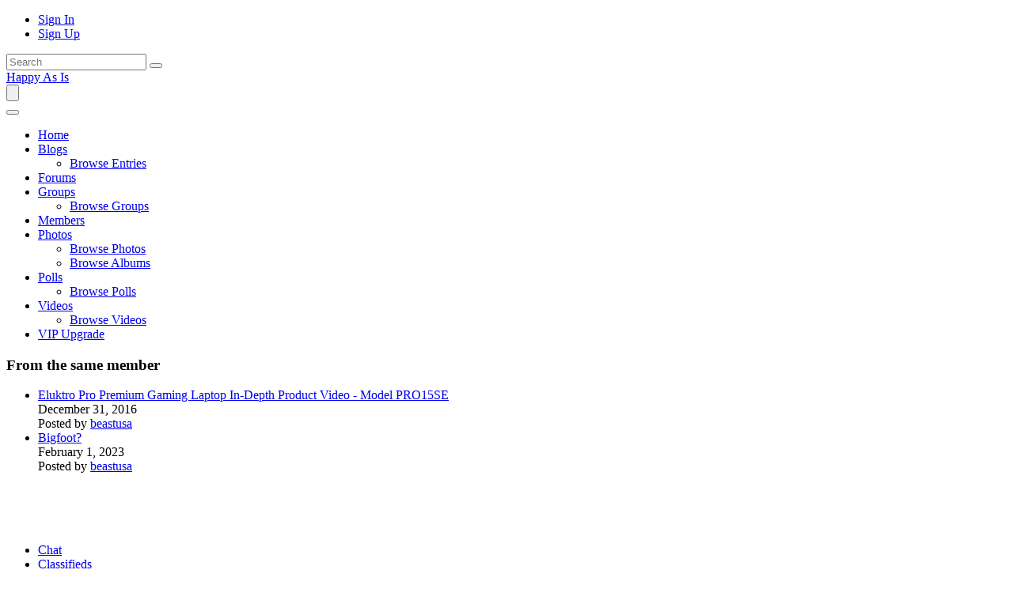

--- FILE ---
content_type: text/html; charset=UTF-8
request_url: https://happyasis.com/videos/1/110/the-house-of-soup-grand-opening-friday-3-mp4
body_size: 9717
content:
<!DOCTYPE html><html xmlns="http://www.w3.org/1999/xhtml" xml:lang="en" lang="en" dir="ltr">
<head>
    <base href="https://happyasis.com/" />


        

        
            
    <title>the-house-of-soup-grand-opening-friday-3.MP4 - View Video - Happy As Is</title>
    <meta http-equiv="Content-Type" content="text/html; charset=UTF-8" >
<meta http-equiv="Content-Language" content="en" >
<meta name="description" content="This is the view page for a video. happy as is, happyasis.com, a new social network, 100% privacy, no tracking, no ads, NO DATA MINING, windows 8 8.1 and 10 self help videos, blogs, videos, music." >
<meta name="keywords" content="happy as is, happyasis.com, social network, 100% privacy, no tracking, no ads, windows 10, windows 8.1, windows 8, windows 7 self help videos, blogs, videos, music." >
<meta name="viewport" content="width=device-width, initial-scale=1.0" >
<meta property="og:locale" content="en" >
<meta property="og:type" content="website" >
<meta property="og:url" content="https://happyasis.com/videos/1/110/the-house-of-soup-grand-opening-friday-3-mp4" >
<meta property="og:title" content="the-house-of-soup-grand-opening-friday-3.MP4 - View Video - Happy As Is" >
<meta property="og:description" content="This is the view page for a video. happy as is, happyasis.com, a new social network, 100% privacy, no tracking, no ads, NO DATA MINING, windows 8 8.1 and 10 self help videos, blogs, videos, music." >
<meta property="twitter:card" content="summary_large_image" >
<meta property="twitter:url" content="https://happyasis.com/videos/1/110/the-house-of-soup-grand-opening-friday-3-mp4" >
<meta property="twitter:title" content="the-house-of-soup-grand-opening-friday-3.MP4 - View Video - Happy As Is" >
<meta property="twitter:description" content="This is the view page for a video. happy as is, happyasis.com, a new social network, 100% privacy, no tracking, no ads, NO DATA MINING, windows 8 8.1 and 10 self help videos, blogs, videos, music." >
<meta property="og:image" content="https://happyasis.com/public/video/1000000/1000/110/1897.jpg" >
<meta property="twitter:image" content="https://happyasis.com/public/video/1000000/1000/110/1897.jpg" >

    <link href="/externals/bootstrap/css/bootstrap.css" media="screen" rel="stylesheet" type="text/css">
                <link href="/application/css.php?request=application/themes/elpis/theme.css&amp;c=1428" media="screen" rel="stylesheet" type="text/css" >
<link href="/favicon.ico?c=1428" rel="shortcut icon" type="image/x-icon" >
<link href="https://happyasis.com/videos/1/110/the-house-of-soup-grand-opening-friday-3-mp4?c=1428" rel="canonical" >
<link href="https://happyasis.com/videos/1/110/the-house-of-soup-grand-opening-friday-3-mp4?locale=en&amp;c=1428" hreflang="en" rel="alternate" >
<link href="/externals/font-awesome/css/all.min.css?c=1428" media="screen" rel="stylesheet" type="text/css" >
    

            
        
            <script type="text/javascript">if (window.location.hash == '#_=_')window.location.hash = '';</script>
    <script type="text/javascript">
                var dateFormatCalendar = "mm/dd/yy";
    </script>
          <script type="application/ld+json">
        {
    "@context": "http://schema.org",
    "@type": "Website",
    "name": "Happy As Is",
    "url": "https://happyasis.com/videos/1/110/the-house-of-soup-grand-opening-friday-3-mp4"
}      </script>
        <link rel="stylesheet" href="/externals/jQuery/jquery-ui.css">
    

    <script type="text/javascript" src="/externals/jQuery/jquery.min.js?c=1428"></script>
<script type="text/javascript" src="/externals/jQuery/jquery-ui.js?c=1428"></script>
<script type="text/javascript" src="/externals/jQuery/core.js?c=1428"></script>
<script type="text/javascript" src="/externals/bootstrap/js/bootstrap.js?c=1428"></script>
<script type="text/javascript" src="/application/modules/Core/externals/scripts/core.js?c=1428"></script>
<script type="text/javascript" src="/application/modules/User/externals/scripts/core.js?c=1428"></script>
<script type="text/javascript" src="/externals/mdetect/mdetect.js?c=1428"></script>
<script type="text/javascript" src="/externals/smoothbox/ajaxsmoothbox.js?c=1428"></script>
<script type="text/javascript" src="/externals/smoothbox/smoothbox4.js?c=1428"></script>
<script type="text/javascript">
    //<!--
    
        //Date.setServerOffset('Sun, 4 Jan 2026 11:13:04 +0000');

        en4.orientation = 'ltr';
        en4.core.environment = 'production';
        en4.core.language.setLocale('en');
        en4.core.setBaseUrl('/');
        en4.core.staticBaseUrl = '/';
        en4.core.loader = scriptJquery.crtEle('img', {src: en4.core.staticBaseUrl + 'application/modules/Core/externals/images/loading.gif'});

                en4.core.subject = {
            type : 'video',
            id : 110,
            guid : 'video_110'
        };
                        if( false ) {
            en4.core.runonce.add(function() {
                en4.core.dloader.attach();
            });
        }

            //-->
</script>
<script type="text/javascript">
    //<!--
    en4.core.language.addData({"now":"now","in a few seconds":"in a few seconds","a few seconds ago":"a few seconds ago","%s minute ago":["%s minute ago","%s minutes ago"],"in %s minute":["in %s minute","in %s minutes"],"%s hour ago":["%s hour ago","%s hours ago"],"in %s hour":["in %s hour","in %s hours"],"%s at %s":"%s at %s","you already rated":"you already rated","please login to rate":"please login to rate","click to rate":"click to rate","Thanks for rating!":"Thanks for rating!"});    //-->
</script>
<script type="text/javascript" src="/application/modules/Activity/externals/scripts/core.js?c=1428"></script>
<script type="text/javascript">
    //<!--
    var chatEmotions = {":)":"smile.png",":(":"sad.png",":D":"smile-big.png",";)":"wink.png",":-O":"shock.png",":P":"tongue.png",":-X":"shut-mouth.png",":|":"neutral.png","(6)":"devil.png","(A)":"angel.png","(L)":"love.png","(U)":"love-over.png","(H)":"glasses-cool.png",":@":"angry.png",":$":"embarrassed.png",":S":"confused.png",":'(":"crying.png","I-)":"sleepy.png","^:)^":"worship.png",":-W":"wait.png","=;":"bye.png","[-X":"shame.png","(@)":"cat.png","(&)":"dog.png","(S)":"moon.png","(*)":"star.png","(I)":"lamp.png","(C)":"coffee.png","(T)":"phone.png","({)":"hug-left.png","(})":"hug-right.png","(Y)":"good.png","(N)":"bad.png",":[":"vampire.png","(nah)":"goat.png","(#)":"sun.png","(R)":"rainbow.png","(~)":"film.png","(8)":"musical-note.png","(E)":"mail.png","(F)":"rose.png","(W)":"rose-dead.png","(O)":"clock.png","(K)":"kiss.png","(G)":"present.png","(^)":"cake.png","(P)":"camera.png",":-#":"quiet.png","8o|":"teeth.png","8-|":"glasses-nerdy.png","^o)":"sarcastic.png",":-*":"secret.png","+o(":"sick.png","(sn)":"snail.png","(tu)":"turtle.png","(B)":"beer.png","(D)":"drink.png","(Z)":"boy.png","(X)":"girl.png","(pl)":"plate.png","(||)":"bowl.png","(pi)":"pizza.png","(so)":"soccerball.png","(au)":"car.png","(ap)":"airplane.png","(um)":"umbrella.png","(h5)":"highfive.png","(co)":"computer.png","(bah)":"sheep.png",":^)":"dont-know.png","*-)":"thinking.png","(li)":"thunder.png","(ip)":"island.png","(mp)":"mobile.png","(brb)":"brb.png","(st)":"rain.png",":o)":"party.png","8-)":"eyeroll.png","|-)":"yawn.png"};    //-->
</script>
<script type="text/javascript" src="/application/modules/Core/externals/scripts/rating.js?c=1428"></script>
<script type="text/javascript">
    //<!--
    var post_max_size = 536870912;var max_photo_upload_limit = 50;var photo_upload_text = 'Max upload of 50 allowed.';    //-->
</script>
<script type="text/javascript">
    //<!--
    var isThemeModeActive = true;    //-->
</script>
    <script type="text/javascript">
      var $ = scriptJquery;
    </script>
    

    <style>
.mceContentBody p {padding:0; margin:0;}
</style>
        <style type="text/css">
    @media (max-width: 600px){    
    	.iskeyboard-enabled #TB_iframeContent{max-height:calc(100vh - 330px);}
    }
    </style>
</head>


<body id="global_page_video-index-view" class="guest-user">
<script type="javascript/text">
    if(DetectIpad()){
      scriptJquery('a.album_main_upload').css('display', 'none');
      scriptJquery('a.album_quick_upload').css('display', 'none');
      scriptJquery('a.icon_photos_new').css('display', 'none');
    }
</script>
<script>
    window.onload = function() {
        var windowWidth = window.innerWidth
            || document.documentElement.clientWidth
            || document.body.clientWidth;

        if (windowWidth <= 950) {
            var hasSidebar = (document.querySelector('.layout_main .layout_left')
            || document.querySelector('.layout_main .layout_right'));
            if (hasSidebar !== null) {
                document.body.className += ' has-sidebar';
            }

            document.getElementById('show-sidebar').onclick = function () {
                document.body.classList.toggle('sidebar-active');
            };
        }
    };
</script>
    <div id="global_header">
        <div class="layout_page_header">
<div class="generic_layout_container layout_main">
<div class="generic_layout_container layout_core_menu_mini"><div id='core_menu_mini_menu' class="minimenu_guest">
  <ul>
                                <li>
        <a href='/login' class="user_auth_link menu_core_mini core_mini_auth show_icons"
           title="Sign In" alt="">
                          <i class="minimenu_icon fa-sign-in-alt"></i>
                                      <span class="_linktxt">Sign In</span>
                      </a>
          <!-- For displaying count bubble : START -->
                              <!-- For displaying count bubble : END -->
        </li>
                                      <li>
        <a href='/signup' class="user_signup_link menu_core_mini core_mini_signup show_icons"
           title="Sign Up" alt="">
                          <i class="minimenu_icon fa-user-plus"></i>
                                      <span class="_linktxt">Sign Up</span>
                      </a>
          <!-- For displaying count bubble : START -->
                              <!-- For displaying count bubble : END -->
        </li>
                </ul>
</div>

<span  style="display: none;" class="updates_pulldown" id="core_mini_updates_pulldown">
  <div class="pulldown_contents_wrapper">
    <div class="pulldown_contents">
      <div class="core_pulldown_header">Notifications</div>
      <ul class="notifications" id="notifications_menu">
        <div class="notifications_loading" id="notifications_loading">
          <div class="pulldown_content_loading">
            <div class="ropulldown_content_loading_item">
              <div class="circle loading-animation"></div>
              <div class="column">
                <div class="line line1 loading-animation"></div>
                <div class="line line2 loading-animation"></div>
            </div>
            </div>
            <div class="ropulldown_content_loading_item">
              <div class="circle loading-animation"></div>
              <div class="column">
                <div class="line line1 loading-animation"></div>
                <div class="line line2 loading-animation"></div>
            </div>
            </div>
            <div class="ropulldown_content_loading_item">
              <div class="circle loading-animation"></div>
              <div class="column">
                <div class="line line1 loading-animation"></div>
                <div class="line line2 loading-animation"></div>
            </div>
            </div>
          </div>
        </div>
      </ul>
    </div>
    <div class="pulldown_options" id="pulldown_options">
      <a  href="/activity/notifications" id="notifications_viewall_link">View All Updates</a>      <a  href="javascript:void(0);" id="notifications_markread_link">Mark All Read</a>    </div>
  </div>
</span>


  <script type='text/javascript'>
    en4.core.runonce.add(function() {
      // combining mini-menu and search widget if next to each other
      var menuElement = scriptJquery('#global_header').find('.layout_core_menu_mini:first');
      var nextWidget = menuElement.next();
      if( nextWidget.length && nextWidget.hasClass('layout_core_search_mini') ) {
        nextWidget.removeClass('generic_layout_container').prependTo(menuElement);
        return;
      }
      previousWidget = menuElement.previous();
      if( previousWidget.length && previousWidget.hasClass('layout_core_search_mini') ) {
        previousWidget.removeClass('generic_layout_container').prependTo(menuElement);
      }
    });
  </script>

<script type='text/javascript'>

  // Setting Dropdown
  function showSettingsBox() {
  
    if(scriptJquery(".updates_pulldown_active").length > 0)
      scriptJquery('.updates_pulldown_active').attr('class', 'updates_pulldown');
      
    if(scriptJquery("#pulldown_message").length && document.getElementById("pulldown_message").style.display == 'block')
      document.getElementById('pulldown_message').style.display = 'none';
    
    if(scriptJquery('#minimenu_settings_content').length && document.getElementById("minimenu_settings_content").style.display == 'block') {
      document.getElementById('minimenu_settings_content').style.display = 'none';
      scriptJquery('#switch_user_pulldown').removeClass('switch_user_pulldown_selected');
      scriptJquery('#core_switch_user').hide();
    }
    else {
      document.getElementById('minimenu_settings_content').style.display = 'block';
    }
  }

  //currency change
  scriptJquery(document).on('click','ul#currency_change_data li > a',function(){
    var currencyId = scriptJquery(this).attr('data-rel');
    setSesCookie('current_currencyId',currencyId,365);
    location.reload();
  });
  
  function setSesCookie(cname, cvalue, exdays) {
    var d = new Date();
    d.setTime(d.getTime() + (exdays*24*60*60*1000));
    var expires = "expires="+d.toGMTString();
    document.cookie = cname + "=" + cvalue + "; " + expires+';path=/;';
  }
  
  scriptJquery("#theme_mode_toggle").change(function(){

    var checked = scriptJquery(this).is(":checked");
    if(checked == false) {
              scriptJquery('body').removeClass('dark_mode');
        scriptJquery.post("core/index/mode",{mode:"light_mode", theme:"elpis"},function (response) {
          location.reload();
        });
          } else {
              scriptJquery('body').addClass("dark_mode").removeClass('light_mode');
        scriptJquery.post("core/index/mode",{mode:"dark_mode", theme:"elpis"},function (response) {
          location.reload();
        });
          }
  });
	
  function smallfont(obj){
    scriptJquery(obj).parent().parent().find('.active').removeClass('active');
    scriptJquery(obj).parent().addClass('active');
    scriptJquery('body').css({
    'font-size': '85%'
    });
    scriptJquery.post("core/index/font",{size:"85%"},function (response) {
    });
	}
	
	function defaultfont(obj){
    scriptJquery(obj).parent().parent().find('.active').removeClass('active');
    scriptJquery(obj).parent().addClass('active');
    scriptJquery('body').css({
    'font-size': ''
    });
    scriptJquery.post("core/index/font",{size:""},function (response) {
    });
	}
	
	function largefont(obj){
    scriptJquery(obj).parent().parent().find('.active').removeClass('active');
    scriptJquery(obj).parent().addClass('active');
    scriptJquery('body').css({
    'font-size': '105%'
    });
    scriptJquery.post("core/index/font",{size:"115%"},function (response) {
    });
	}
	
	en4.core.runonce.add(function() {
    if(typeof isThemeModeActive === 'undefined') {
      scriptJquery('#thememodetoggle').hide();
      scriptJquery("#themefontmode").hide();
      scriptJquery("#core_mini_menu_accessibility").hide();
    }
	});
  scriptJquery("#thememodetoggle").click(function(){
  scriptJquery(".core_settings_dropdown").hide();
  });
</script>
</div>

<div class="generic_layout_container layout_core_search_mini">
<div id='global_search_form_container'>
  <a href="javascript:void(0)" class="search_mobile_btn d-none"><i class="fas fa-search"></i></a>
  <form id="global_search_form" action="/search" method="get">
    <input autocomplete="off" type='text' class='text suggested' name='query' id='global_search_field' size='20' maxlength='100' alt='Search'  placeholder='Search'/>
    <button type="submit"><i class="fas fa-search"></i></button>
  </form>
</div>
<script>
  scriptJquery(document).ready(function(){
    scriptJquery(".search_mobile_btn").click(function(){
      scriptJquery("#global_search_form").toggleClass("search_mobile_btn_active");
    });
  });
</script>  </div>

<div class="generic_layout_container layout_core_menu_logo">
<a  href="/">Happy As Is</a></div>

<div class="generic_layout_container layout_core_menu_main">    <nav class="navbar navbar-expand-lg">
    <button class="navbar-toggler" type="button" data-bs-toggle="offcanvas" data-bs-target="#offcanvasNavbar" aria-controls="offcanvasNavbar">
      <span class="navbar-toggler-icon">
				 <svg xmlns="http://www.w3.org/2000/svg" xmlns:xlink="http://www.w3.org/1999/xlink" version="1.1" id="Layer_1" x="0px" y="0px" viewBox="0 0 1792 1792" style="enable-background:new 0 0 1792 1792;" xml:space="preserve">
<title>fiction</title>
<path d="M1673.9,1363.2L1673.9,1363.2c0,52.3-42.4,94.3-94.3,94.3H212.7c-52.3,0-94.3-42.4-94.3-94.3l0,0  c0-52.3,42.4-94.3,94.3-94.3h1366.8C1631.5,1268.5,1673.9,1310.9,1673.9,1363.2z"/>
<path d="M1673.9,895.6L1673.9,895.6c0,52.3-42.4,94.3-94.3,94.3H213c-52.3,0-94.3-42.4-94.3-94.3l0,0c0-52.3,42.4-94.3,94.3-94.3  h1366.6C1631.5,800.8,1673.9,843.2,1673.9,895.6z"/>
<path d="M1673.9,427.9L1673.9,427.9c0,52.3-42.4,94.3-94.3,94.3H212.7c-52.3,0-94.3-42.4-94.3-94.3l0,0c0-52.3,42.4-94.3,94.3-94.3  h1366.8C1631.5,333.2,1673.9,375.6,1673.9,427.9z"/>
         </svg>
       </span>
    </button>
   <div class="main_menu_navigation offcanvas offcanvas-end" id="offcanvasNavbar">
     <button type="button" class="btn-close text-reset" data-bs-dismiss="offcanvas" aria-label="Close"><i class="fa fa-times"></i></button>
     <ul class="navigation">
                                           <li class="">
            <a href='/' class=" menu_core_main core_main_home"
               >
              <i class="fa fa-home"></i>
              <span>Home</span>
                           </a>
                    </li>
                                                           <li class="">
            <a href='/blogs' class=" menu_core_main core_main_blog"
               >
              <i class="fa fa-pencil-alt"></i>
              <span>Blogs</span>
                                 <i class="fa fa-angle-down open_submenu"></i>
                           </a>
                      <ul class="main_menu_submenu navigation_submenu">
                              <li class="">
                  <a href="/blogs"  class="menu_blog_main blog_main_browse">
                    <i class="fa fa-search"></i><span>Browse Entries</span>
                  </a>
                </li>
                          </ul>
                    </li>
                                                           <li class="">
            <a href='/forums' class=" menu_core_main core_main_forum"
               >
              <i class="fa fa-comments"></i>
              <span>Forums</span>
                           </a>
                    </li>
                                                           <li class="">
            <a href='/groups' class=" menu_core_main core_main_group"
               >
              <i class="fa fa-users"></i>
              <span>Groups</span>
                                 <i class="fa fa-angle-down open_submenu"></i>
                           </a>
                      <ul class="main_menu_submenu navigation_submenu">
                              <li class="">
                  <a href="/groups"  class="menu_group_main group_main_browse">
                    <i class="fa fa-search"></i><span>Browse Groups</span>
                  </a>
                </li>
                          </ul>
                    </li>
                                                           <li class="">
            <a href='/members' class=" menu_core_main core_main_user"
               >
              <i class="fa fa-user"></i>
              <span>Members</span>
                           </a>
                    </li>
                                                           <li class="">
            <a href='/albums' class=" menu_core_main core_main_album"
               >
              <i class="fa fa-image"></i>
              <span>Photos</span>
                                 <i class="fa fa-angle-down open_submenu"></i>
                           </a>
                      <ul class="main_menu_submenu navigation_submenu">
                              <li class="">
                  <a href="/albums/browse-photos"  class="menu_album_main album_main_browse_photos">
                    <i class="fa fa-images"></i><span>Browse Photos</span>
                  </a>
                </li>
                              <li class="">
                  <a href="/albums"  class="menu_album_main album_main_browse">
                    <i class="fa fa-image"></i><span>Browse Albums</span>
                  </a>
                </li>
                          </ul>
                    </li>
                                                           <li class="">
            <a href='/polls' class=" menu_core_main core_main_poll"
               >
              <i class="fa fa-chart-bar"></i>
              <span>Polls</span>
                                 <i class="fa fa-angle-down open_submenu"></i>
                           </a>
                      <ul class="main_menu_submenu navigation_submenu">
                              <li class="">
                  <a href="/polls"  class="menu_poll_main poll_main_browse">
                    <i class="fa fa-search"></i><span>Browse Polls</span>
                  </a>
                </li>
                          </ul>
                    </li>
                                                           <li class="">
            <a href='/videos' class=" menu_core_main core_main_video"
               >
              <i class="fa fa-video"></i>
              <span>Videos</span>
                                 <i class="fa fa-angle-down open_submenu"></i>
                           </a>
                      <ul class="main_menu_submenu navigation_submenu">
                              <li class="">
                  <a href="/videos"  class="menu_video_main video_main_browse">
                    <i class="fa fa-search"></i><span>Browse Videos</span>
                  </a>
                </li>
                          </ul>
                    </li>
                                                           <li class="">
            <a href='https://happyasis.com/payment/Subscription' class=" menu_core_main custom_673"
               >
              <i class="fa fa-star"></i>
              <span>VIP Upgrade</span>
                           </a>
                    </li>
                                </ul>
  </div>
  </nav>
  <script type="text/javascript">

    // Menu Focus Work
    scriptJquery(window).keyup(function(e) {
      var pressedKey = (e.keyCode ? e.keyCode : e.which);
      if (pressedKey == 9 && $('.menu_core_main').is(':focus')) {
        scriptJquery('.menu_core_main').each(function() {
          scriptJquery(this).removeClass('main_menu_focused');
        });
        scriptJquery('.menu_core_main:focus').addClass('main_menu_focused');
      } else if (pressedKey == 16 && pressedKey == 9 && $('.menu_core_main').is(':focus')){
        var pressedKey = (e.keyCode ? e.keyCode : e.which);
        if (pressedKey == 9 && scriptJquery('.menu_core_main').is(':focus')) {
          scriptJquery('.menu_core_main').each(function() {
            scriptJquery(this).removeClass('focused');
          });
          scriptJquery('.menu_core_main:focus').addClass('focused');
        }
      }
    });
    scriptJquery(document).on('click','.main_menu_focused',function(e){
      if(scriptJquery(this).parent().find('ul').children().length == 0)
        return true;
      e.preventDefault();
      if(scriptJquery(this).parent().hasClass('has_submenu')){
        scriptJquery('.has_submenu').find('ul.navigation_submenu').slideToggle('slow');
        scriptJquery(this).parent().removeClass('has_submenu');
      } else {
        scriptJquery('.has_submenu').parent().addClass('dummy');
        scriptJquery('.has_submenu').find('ul.navigation_submenu').slideToggle('slow');
        scriptJquery(this).parent().find('ul.navigation_submenu').slideToggle('slow');
        scriptJquery('.has_submenu').removeClass('has_submenu');
        scriptJquery(this).parent().addClass('has_submenu');
      }
      return false;
    });

    // function toggleFocus(element) {
    //   element.addEventListener('focus', (event) => {
    //     event.currentTarget.classList.add("main_menu_focused");
    //   }, true);
    //   element.addEventListener('blur', (event) => {
    //     event.currentTarget.classList.remove("main_menu_focused");
    //     // scriptJquery('.menu_active').removeClass('menu_active');
    //   }, true);
    // }
    // function addToggleFocusToItems(selector) {
    //   const items = document.querySelector(selector);
    //   const itemsArray = items.querySelectorAll(".menu_core_main");
    //   itemsArray.forEach((item) => {
    //     toggleFocus(item);
    //   });
    // }
    // addToggleFocusToItems('.layout_core_menu_main');

    // scriptJquery(document).on('click','.main_menu_focused',function(e){
    //   if(scriptJquery(this).parent().hasClass('menu_active')){
    //     scriptJquery(this).parent().removeClass('menu_active');
    //   } else {
    //     scriptJquery('.menu_active').removeClass('menu_active');
    //     scriptJquery(this).parent().addClass('menu_active');
    //   }
    //   return false;
    // });


    scriptJquery(document).on('click','.open_submenu',function(e){
      if(scriptJquery(this).parent().parent().find('ul').children().length == 0)
        return true;
      e.preventDefault();
      if(scriptJquery(this).parent().hasClass('has_submenu')){
        scriptJquery('.has_submenu').parent().find('ul').slideToggle('slow');
        scriptJquery(this).parent().removeClass('has_submenu');
      } else {
        scriptJquery('.has_submenu').parent().find('ul').slideToggle('slow');
        scriptJquery(this).parent().parent().find('ul').slideToggle('slow');
        scriptJquery('.has_submenu').removeClass('has_submenu');
        scriptJquery(this).parent().addClass('has_submenu');
      }
      return false;
    });

    scriptJquery(document).ready(function(){
      var selectedMenu = scriptJquery('.main_menu_navigation').find(".selected_sub_main_menu");
      if(selectedMenu.length){
        var parentMenu = selectedMenu.closest(".main_menu_submenu").closest("li");
        if(parentMenu.length && !parentMenu.hasClass("active")){
          parentMenu.addClass("active");
        }
      }
      selectedMenu = scriptJquery('.main_menu_navigation').find(".more_tab > ul > li.active");
      if(selectedMenu.length){
        selectedMenu.closest(".more_tab").addClass("active");
      }
    });
    if(typeof en4 != "undefined"){
      en4.core.layout.setLeftPannelMenu('horizontal');
    }
  </script>
</div>

</div>
</div>
    </div>
    <div id='global_wrapper'>
        <div id='global_content'>
            <span id="show-sidebar"><span><i class="fa fa-angle-down"></i></span></span>
            <div class="layout_page_video_index_view">
<div class="generic_layout_container layout_main">
<div class="generic_layout_container layout_left">
<div class="generic_layout_container layout_video_show_same_poster"><h3>From the same member</h3>

<ul class="generic_list_widget generic_list_widget_large_photo">
      <li>
      <div class="photo">
        <a  href="/videos/1/1902/eluktro-pro-premium-gaming-laptop-in-depth-product-video-model-p" class="thumb"><span class="bg_item_photo bg_thumb_normal bg_item_photo_video " style="background-image:url(&quot;https://happyasis.com/public/video/8d/26/2667_fa34.jpg&quot;);"></span></a>      </div>
      <div class="info">
        <div class="title">
          <a  href="/videos/1/1902/eluktro-pro-premium-gaming-laptop-in-depth-product-video-model-p">Eluktro Pro Premium Gaming Laptop In-Depth Product Video - Model PRO15SE</a>        </div>
        <div class="stats">
          <span title="Sat, 31 Dec 2016 0:10:55 -0800" class="timestamp">December 31, 2016</span>        </div>
        <div class="owner">
          Posted by <a  href="/profile/beastusa"><span class="user_name">beastusa</span><img data-bs-toggle="tooltip" title="Verified" src="https://happyasis.com/application/modules/User/externals/images/verify-icon.png" alt="" class="verified_icon" width="14px"></a>        </div>
      </div>
    </li>
      <li>
      <div class="photo">
        <a  href="/videos/1/2423/bigfoot" class="thumb"><span class="bg_item_photo bg_thumb_normal bg_item_photo_video " style="background-image:url(&quot;https://happyasis.com/public/video/ba/c3/d24bfa4d0c2b1497124b28fe0e67206b.jpg&quot;);"></span></a>      </div>
      <div class="info">
        <div class="title">
          <a  href="/videos/1/2423/bigfoot">Bigfoot?</a>        </div>
        <div class="stats">
          <span title="Wed, 1 Feb 2023 13:45:44 -0800" class="timestamp">February 1, 2023</span>        </div>
        <div class="owner">
          Posted by <a  href="/profile/beastusa"><span class="user_name">beastusa</span><img data-bs-toggle="tooltip" title="Verified" src="https://happyasis.com/application/modules/User/externals/images/verify-icon.png" alt="" class="verified_icon" width="14px"></a>        </div>
      </div>
    </li>
  </ul>
</div>


</div>

<div class="generic_layout_container layout_right">
<div class="generic_layout_container layout_clock">
<script type="text/javascript">
  
  scriptJquery(document).ready(function() {
    var updateClock = function() {
      var currentTime = new Date();
      currentTime.setMilliseconds(currentTime.getMilliseconds() + Date.getServerOffset());

      var currentHours = currentTime.getHours ( );
      var currentMinutes = currentTime.getMinutes ( );
      var currentSeconds = currentTime.getSeconds ( );

      // Pad the minutes and seconds with leading zeros, if required
      currentMinutes = ( currentMinutes < 10 ? "0" : "" ) + currentMinutes;
      currentSeconds = ( currentSeconds < 10 ? "0" : "" ) + currentSeconds;

      // Choose either "AM" or "PM" as appropriate
      var timeOfDay = ( currentHours < 12 ) ? "AM" : "PM";

      // Convert the hours component to 12-hour format if needed
      currentHours = ( currentHours > 12 ) ? currentHours - 12 : currentHours;

      // Convert an hours component of "0" to "12"
      currentHours = ( currentHours == 0 ) ? 12 : currentHours;

      // Compose the string for display
      var currentTimeString = currentHours + ":" + currentMinutes + ":" + currentSeconds + " " + timeOfDay;

      //currentTimeString += ' (' + currentTime.getTimezone() + ')';

      // Update the time display
      scriptJquery("#clock").html(currentTimeString);
    }
    
    setInterval(updateClock, 1000);
  });
</script>

<style type="text/css">
  .layout_clock > div
  {
    text-align: center;
    padding: 15px;
    margin-bottom: 15px;
  }
  .layout_clock > div > span
  {
    display: block;
    font-size: 1.4em;
  }
</style>

<div class="quicklinks">
  <span id="clock">&nbsp;</span>
</div>
</div>


<div class="generic_layout_container layout_core_menu_generic">
<ul>
    <li>
        <a class="menu_custom_44 custom_687" href="https://happyasis.com/chat">Chat</a>
    </li>
    <li>
        <a class="menu_custom_44 custom_684" href="https://happyasis.com/classifieds">Classifieds</a>
    </li>
    <li>
        <a class="menu_custom_44 custom_896" href="https://happyasishosting.com/" target="_blank">Happy Website Hosting</a>
    </li>
    <li>
        <a class="menu_custom_44 custom_895" href="https://happyasis.com/forums/category/40/subcategory/61">Movie &amp; TV Reviews</a>
    </li>
</ul></div>

<div class="generic_layout_container layout_core_menu_generic"><h3>The Geeks Corner</h3>

<ul>
    <li>
        <a class="menu_custom_45 custom_792" href="https://happyasis.com/forums/category/36">The Geek's Corner - Forum</a>
    </li>
    <li>
        <a class="menu_custom_45 custom_890" href="https://happyasis.com/forums/124/help-videos">The Geek's Corner - Videos</a>
    </li>
    <li>
        <a class="menu_custom_45 custom_693" href="https://happyasis.com/forums/topic/824/adobe-flash-and-shockwave-player/view/post_id/4588">Adobe Flash - Updates</a>
    </li>
    <li>
        <a class="menu_custom_45 custom_793" href="https://happyasis.com/forums/topic/825/adobe-reader/view/post_id/4589">Adobe Reader</a>
    </li>
    <li>
        <a class="menu_custom_45 custom_866" href="https://happyasis.com/forums/topic/873/amd-ati-video-drivers/view/post_id/4701/page/1#siteforum_post_4701">AMD/ATI Video Drivers</a>
    </li>
    <li>
        <a class="menu_custom_45 custom_690" href="https://happyasis.com/forums/topic/831/how-to-install-and-run-ccleaner/view/post_id/4617">Ccleaner</a>
    </li>
    <li>
        <a class="menu_custom_45 custom_854" href="https://happyasis.com/forums/110">Crypto Currency Mining</a>
    </li>
    <li>
        <a class="menu_custom_45 custom_697" href="https://happyasis.com/forums/category/36/subcategory/50">Free Office Suites</a>
    </li>
    <li>
        <a class="menu_custom_45 custom_800" href="https://happyasis.com/forums/109">Hard Drive Help</a>
    </li>
    <li>
        <a class="menu_custom_45 custom_865" href="https://happyasis.com/forums/topic/871/ice-cream-app-s-downloads/view/post_id/4673#siteforum_post_4673">IceCream Apps</a>
    </li>
    <li>
        <a class="menu_custom_45 custom_704" href="https://happyasis.com/forums/topic/842/installing-printers-local-and-network-in-windows/view/post_id/4632#siteforum_post_4632">Installing Printers</a>
    </li>
    <li>
        <a class="menu_custom_45 custom_759" href="https://happyasis.com/videos/1/271/installing-open-vpn-and-using-free-vpn-s">Installing a VPN</a>
    </li>
    <li>
        <a class="menu_custom_45 custom_689" href="https://happyasis.com/forums/topic/814/internet-browser-updates/view/post_id/4578">Internet Browsers Updates</a>
    </li>
    <li>
        <a class="menu_custom_45 custom_794" href="https://happyasis.com/forums/topic/933/java-downloads/view/post_id/4797">Java Downloads</a>
    </li>
    <li>
        <a class="menu_custom_45 custom_696" href="https://happyasis.com/forums/category/36/subcategory/47">Linux - Help</a>
    </li>
    <li>
        <a class="menu_custom_45 custom_889" href="https://happyasis.com/forums/topic/923/purchase-a-computer/view/post_id/4780">Purchase a Computer</a>
    </li>
    <li>
        <a class="menu_custom_45 custom_691" href="https://happyasis.com/forums/topic/829/nvidia-video-drivers-nvidia-help/view/post_id/4601/page/1#siteforum_post_4601">Nvidia Video Drivers</a>
    </li>
    <li>
        <a class="menu_custom_45 custom_710" href="https://happyasis.com/forums/topic/830/ripping-cd-s-to-mp3-wav-wma/view/post_id/4615">Ripping CD's</a>
    </li>
    <li>
        <a class="menu_custom_45 custom_698" href="https://happyasis.com/forums/category/36/subcategory/51">Sound Drivers</a>
    </li>
    <li>
        <a class="menu_custom_45 custom_692" href="https://happyasis.com/forums/topic/833/installing-and-running-super-anti-spyware/view/post_id/4620/page/1#siteforum_post_4620">SuperAntiSpyware</a>
    </li>
    <li>
        <a class="menu_custom_45 custom_709" href="https://happyasis.com/forums/104/team-speak-3">TeamSpeak 3</a>
    </li>
    <li>
        <a class="menu_custom_45 custom_893" href="https://happyasis.com/forums/topic/968/how-to-use-private-messages/view/post_id/4872#siteforum_post_4872">Using Private Messages</a>
    </li>
    <li>
        <a class="menu_custom_45 custom_695" href="https://happyasis.com/forums/category/36/subcategory/52">Video Players - VLC</a>
    </li>
    <li>
        <a class="menu_custom_45 custom_707" href="https://happyasis.com/forums/topic/849/windows-7-downloads/view/post_id/4640">Windows 7 Downloads</a>
    </li>
    <li>
        <a class="menu_custom_45 custom_706" href="https://happyasis.com/forums/topic/850/windows-7-help/view/post_id/4641">Windows 7 Help</a>
    </li>
    <li>
        <a class="menu_custom_45 custom_699" href="https://happyasis.com/groupitems/topic/view/group_id/1/topic_id/148/tab/2022">Windows 8 Downloads</a>
    </li>
    <li>
        <a class="menu_custom_45 custom_702" href="https://happyasis.com/groupitems/topic/view/group_id/1/topic_id/97/tab/2022">Windows 8 Help</a>
    </li>
    <li>
        <a class="menu_custom_45 custom_703" href="https://happyasis.com/groupitems/topic/view/group_id/1/topic_id/564/tab/2022">Windows 8.1 Help</a>
    </li>
    <li>
        <a class="menu_custom_45 custom_700" href="https://happyasis.com/forums/61">Windows 10 Help</a>
    </li>
</ul></div>
</div>

<div class="generic_layout_container layout_middle">
<div class="generic_layout_container layout_video_breadcrumb"><div class="breadcrumb_wrap">
  <div class="video_breadcrumb">
    <p>
              <a  href="/videos">Videos</a>                                      &#187;          <a href="/videos?category_id=4">Entertainment</a>
                                        &#187;      the-house-of-soup-grand-opening-friday-3.MP4    </p>
  </div>
  </div>
</div>

<div class="generic_layout_container layout_core_content">



    <script type="text/javascript">
    var modulename = 'video';
    var pre_rate = 0;
    var rated = '';
    var resource_id = 110;
    var total_votes = 0;
    var viewer = 0;
    new_text = '';
    var resource_type = 'video';
    var rating_text = "0 ratings";
    var ratingIcon = 'fas fa-star';
  </script>

<h2>
  the-house-of-soup-grand-opening-friday-3.MP4</h2>

<form id='filter_form' class='global_form_box' method='post' action='/video/index/browse' style='display:none;'>
<input type="hidden" id="tag" name="tag" value=""/>
</form>

<div class="video_view video_view_container">
  <div class="video_desc">
    Posted by    <a  href="/profile/beastusa"><span class="user_name">beastusa</span><img data-bs-toggle="tooltip" title="Verified" src="https://happyasis.com/application/modules/User/externals/images/verify-icon.png" alt="" class="verified_icon" width="14px"></a>  </div>
  <div class="video_desc">
      </div>
    <div class="video_embed">
    
    <iframe
    title="YouTube video player"
    id="videoFrame110"
    class="youtube_iframe_big"src="//www.youtube.com/embed/Rs4dnvlAcUU?wmode=opaque&autoplay=1"
    frameborder="0"
    allowfullscreen=""
    scrolling="no">
    </iframe>
    <script type="text/javascript">
        en4.core.runonce.add(function() {
        var doResize = function() {
            var aspect = 16 / 9;
            var el = document.id("videoFrame110");
            var parent = el.getParent();
            var parentSize = parent.getSize();
            el.set("width", parentSize.x);
            el.set("height", parentSize.x / aspect);
        }
        window.addEvent("resize", doResize);
        doResize();
        });
    </script>
      </div>
    <div class="video_date">
    Posted    <span title="Mon, 29 Oct 2012 5:23:31 -0700" class="timestamp">October 29, 2012</span>        - Filed in    <a  href="/videos?category=4">Entertainment</a>          </div>
  
                    <div class="rating rating_star_big" onmouseout="rating_out();">
      <span id="rate_1" class="rating_star_big_generic fas fa-star"  onmouseover="rating_over(1);"></span>
      <span id="rate_2" class="rating_star_big_generic fas fa-star"  onmouseover="rating_over(2);"></span>
      <span id="rate_3" class="rating_star_big_generic fas fa-star"  onmouseover="rating_over(3);"></span>
      <span id="rate_4" class="rating_star_big_generic fas fa-star"  onmouseover="rating_over(4);"></span>
      <span id="rate_5" class="rating_star_big_generic fas fa-star"  onmouseover="rating_over(5);"></span>
      <span id="rating_text" class="rating_text">click to rate</span>
    </div>
      <br/>

  <div class='video_options'>
                <a  href="/video/video/embed/id/110/format/smoothbox" class="smoothbox">Embed</a>    &nbsp;|&nbsp;
            3.1K views  </div>
</div>


<script type="text/javascript">
    var tagAction = function(tag_id){
      var url = "/videos?tag_id="+tag_id;
      window.location.href = url;
    }
    scriptJquery('.core_main_video').parent().addClass('active');
</script>
</div>

</div>
</div>
</div>
        </div>
    </div>
    <div id="global_footer">
        <div class="layout_page_footer">
<div class="generic_layout_container layout_main">
<div class="generic_layout_container layout_core_menu_footer"><div class="footer_left_links">
  <span class="footer_copyright">Copyright &copy;2026</span>
      <a  href="/help/privacy" class="menu_core_footer core_footer_privacy" order="1" encodeUrl="1">Privacy</a>      <a  href="/help/terms" class="menu_core_footer core_footer_terms" order="2" encodeUrl="1">Terms of Service</a>      <a  href="/help/contact" class="menu_core_footer core_footer_contact" order="3" encodeUrl="1">Contact</a>      <a  href="https://happyasis.com/pages/about-us" class="menu_core_footer custom_367" order="999" uri="https://happyasis.com/pages/about-us">About us</a>  </div>


</div>

</div>
</div>
    </div>
<script defer src="https://static.cloudflareinsights.com/beacon.min.js/vcd15cbe7772f49c399c6a5babf22c1241717689176015" integrity="sha512-ZpsOmlRQV6y907TI0dKBHq9Md29nnaEIPlkf84rnaERnq6zvWvPUqr2ft8M1aS28oN72PdrCzSjY4U6VaAw1EQ==" data-cf-beacon='{"version":"2024.11.0","token":"c7a353b864554e2782733c78dc92258e","r":1,"server_timing":{"name":{"cfCacheStatus":true,"cfEdge":true,"cfExtPri":true,"cfL4":true,"cfOrigin":true,"cfSpeedBrain":true},"location_startswith":null}}' crossorigin="anonymous"></script>
</body>
</html>

